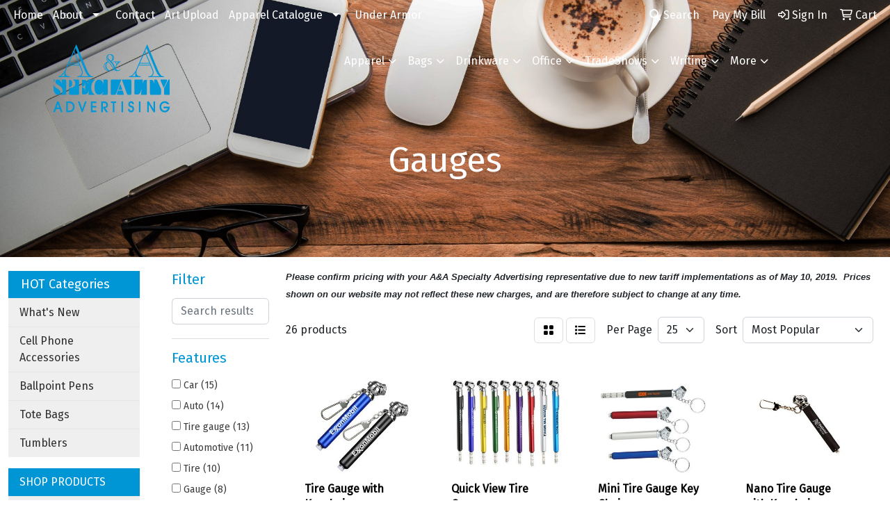

--- FILE ---
content_type: text/html
request_url: https://www.aapromotions.com/ws/ws.dll/StartSrch?UID=23144&WENavID=11420525
body_size: 12051
content:
<!DOCTYPE html>
<html lang="en"><head>
<meta charset="utf-8">
<meta http-equiv="X-UA-Compatible" content="IE=edge">
<meta name="viewport" content="width=device-width, initial-scale=1">
<!-- The above 3 meta tags *must* come first in the head; any other head content must come *after* these tags -->


<link href="/distsite/styles/8/css/bootstrap.min.css" rel="stylesheet" />
<link href="https://fonts.googleapis.com/css?family=Open+Sans:400,600|Oswald:400,600" rel="stylesheet">
<link href="/distsite/styles/8/css/owl.carousel.min.css" rel="stylesheet">
<link href="/distsite/styles/8/css/nouislider.css" rel="stylesheet">
<!--<link href="/distsite/styles/8/css/menu.css" rel="stylesheet"/>-->
<link href="/distsite/styles/8/css/flexslider.css" rel="stylesheet">
<link href="/distsite/styles/8/css/all.min.css" rel="stylesheet">
<link href="/distsite/styles/8/css/slick/slick.css" rel="stylesheet"/>
<link href="/distsite/styles/8/css/lightbox/lightbox.css" rel="stylesheet"  />
<link href="/distsite/styles/8/css/yamm.css" rel="stylesheet" />
<!-- Custom styles for this theme -->
<link href="/we/we.dll/StyleSheet?UN=23144&Type=WETheme&TS=C45063.4278356481" rel="stylesheet">
<!-- Custom styles for this theme -->
<link href="/we/we.dll/StyleSheet?UN=23144&Type=WETheme-PS&TS=C45063.4278356481" rel="stylesheet">


<!-- HTML5 shim and Respond.js for IE8 support of HTML5 elements and media queries -->
<!--[if lt IE 9]>
      <script src="https://oss.maxcdn.com/html5shiv/3.7.3/html5shiv.min.js"></script>
      <script src="https://oss.maxcdn.com/respond/1.4.2/respond.min.js"></script>
    <![endif]-->

</head>

<body style="background:#fff;">


  <!-- Slide-Out Menu -->
  <div id="filter-menu" class="filter-menu">
    <button id="close-menu" class="btn-close"></button>
    <div class="menu-content">
      
<aside class="filter-sidebar">



<div class="filter-section first">
	<h2>Filter</h2>
	 <div class="input-group mb-3">
	 <input type="text" style="border-right:0;" placeholder="Search results" class="form-control text-search-within-results" name="SearchWithinResults" value="" maxlength="100" onkeyup="HandleTextFilter(event);">
	  <label class="input-group-text" style="background-color:#fff;"><a  style="display:none;" href="javascript:void(0);" class="remove-filter" data-toggle="tooltip" title="Clear" onclick="ClearTextFilter();"><i class="far fa-times" aria-hidden="true"></i> <span class="fa-sr-only">x</span></a></label>
	</div>
</div>

<a href="javascript:void(0);" class="clear-filters"  style="display:none;" onclick="ClearDrillDown();">Clear all filters</a>

<div class="filter-section"  style="display:none;">
	<h2>Categories</h2>

	<div class="filter-list">

	 

		<!-- wrapper for more filters -->
        <div class="show-filter">

		</div><!-- showfilters -->

	</div>

		<a href="#" class="show-more"  style="display:none;" >Show more</a>
</div>


<div class="filter-section" >
	<h2>Features</h2>

		<div class="filter-list">

	  		<div class="checkbox"><label><input class="filtercheckbox" type="checkbox" name="2|Car" ><span> Car (15)</span></label></div><div class="checkbox"><label><input class="filtercheckbox" type="checkbox" name="2|Auto" ><span> Auto (14)</span></label></div><div class="checkbox"><label><input class="filtercheckbox" type="checkbox" name="2|Tire gauge" ><span> Tire gauge (13)</span></label></div><div class="checkbox"><label><input class="filtercheckbox" type="checkbox" name="2|Automotive" ><span> Automotive (11)</span></label></div><div class="checkbox"><label><input class="filtercheckbox" type="checkbox" name="2|Tire" ><span> Tire (10)</span></label></div><div class="checkbox"><label><input class="filtercheckbox" type="checkbox" name="2|Gauge" ><span> Gauge (8)</span></label></div><div class="checkbox"><label><input class="filtercheckbox" type="checkbox" name="2|Psi" ><span> Psi (8)</span></label></div><div class="checkbox"><label><input class="filtercheckbox" type="checkbox" name="2|Safety" ><span> Safety (7)</span></label></div><div class="checkbox"><label><input class="filtercheckbox" type="checkbox" name="2|Air" ><span> Air (6)</span></label></div><div class="checkbox"><label><input class="filtercheckbox" type="checkbox" name="2|Pressure" ><span> Pressure (6)</span></label></div><div class="show-filter"><div class="checkbox"><label><input class="filtercheckbox" type="checkbox" name="2|Clip" ><span> Clip (5)</span></label></div><div class="checkbox"><label><input class="filtercheckbox" type="checkbox" name="2|Truck" ><span> Truck (5)</span></label></div><div class="checkbox"><label><input class="filtercheckbox" type="checkbox" name="2|Vehicle" ><span> Vehicle (5)</span></label></div><div class="checkbox"><label><input class="filtercheckbox" type="checkbox" name="2|Driving" ><span> Driving (4)</span></label></div><div class="checkbox"><label><input class="filtercheckbox" type="checkbox" name="2|Inflation" ><span> Inflation (4)</span></label></div><div class="checkbox"><label><input class="filtercheckbox" type="checkbox" name="2|Keychain" ><span> Keychain (4)</span></label></div><div class="checkbox"><label><input class="filtercheckbox" type="checkbox" name="2|Measure" ><span> Measure (4)</span></label></div><div class="checkbox"><label><input class="filtercheckbox" type="checkbox" name="2|Pocket" ><span> Pocket (4)</span></label></div><div class="checkbox"><label><input class="filtercheckbox" type="checkbox" name="2|Pressure gauge" ><span> Pressure gauge (4)</span></label></div><div class="checkbox"><label><input class="filtercheckbox" type="checkbox" name="2|Test" ><span> Test (4)</span></label></div><div class="checkbox"><label><input class="filtercheckbox" type="checkbox" name="2|50 psi" ><span> 50 psi (3)</span></label></div><div class="checkbox"><label><input class="filtercheckbox" type="checkbox" name="2|Budget" ><span> Budget (3)</span></label></div><div class="checkbox"><label><input class="filtercheckbox" type="checkbox" name="2|Car dealer" ><span> Car dealer (3)</span></label></div><div class="checkbox"><label><input class="filtercheckbox" type="checkbox" name="2|Dealership" ><span> Dealership (3)</span></label></div><div class="checkbox"><label><input class="filtercheckbox" type="checkbox" name="2|Depth" ><span> Depth (3)</span></label></div><div class="checkbox"><label><input class="filtercheckbox" type="checkbox" name="2|Digital" ><span> Digital (3)</span></label></div><div class="checkbox"><label><input class="filtercheckbox" type="checkbox" name="2|High pressure" ><span> High pressure (3)</span></label></div><div class="checkbox"><label><input class="filtercheckbox" type="checkbox" name="2|Insurance" ><span> Insurance (3)</span></label></div><div class="checkbox"><label><input class="filtercheckbox" type="checkbox" name="2|Key ring" ><span> Key ring (3)</span></label></div><div class="checkbox"><label><input class="filtercheckbox" type="checkbox" name="2|Keyring" ><span> Keyring (3)</span></label></div><div class="checkbox"><label><input class="filtercheckbox" type="checkbox" name="2|Metal body" ><span> Metal body (3)</span></label></div><div class="checkbox"><label><input class="filtercheckbox" type="checkbox" name="2|Pocket clip" ><span> Pocket clip (3)</span></label></div><div class="checkbox"><label><input class="filtercheckbox" type="checkbox" name="2|Tool" ><span> Tool (3)</span></label></div><div class="checkbox"><label><input class="filtercheckbox" type="checkbox" name="2|Air pressure" ><span> Air pressure (2)</span></label></div><div class="checkbox"><label><input class="filtercheckbox" type="checkbox" name="2|Chain" ><span> Chain (2)</span></label></div><div class="checkbox"><label><input class="filtercheckbox" type="checkbox" name="2|Compact" ><span> Compact (2)</span></label></div><div class="checkbox"><label><input class="filtercheckbox" type="checkbox" name="2|Full" ><span> Full (2)</span></label></div><div class="checkbox"><label><input class="filtercheckbox" type="checkbox" name="2|Key" ><span> Key (2)</span></label></div><div class="checkbox"><label><input class="filtercheckbox" type="checkbox" name="2|Key chains" ><span> Key chains (2)</span></label></div><div class="checkbox"><label><input class="filtercheckbox" type="checkbox" name="2|Measurement" ><span> Measurement (2)</span></label></div><div class="checkbox"><label><input class="filtercheckbox" type="checkbox" name="2|Measuring device" ><span> Measuring device (2)</span></label></div><div class="checkbox"><label><input class="filtercheckbox" type="checkbox" name="2|Metal" ><span> Metal (2)</span></label></div><div class="checkbox"><label><input class="filtercheckbox" type="checkbox" name="2|Plastic" ><span> Plastic (2)</span></label></div><div class="checkbox"><label><input class="filtercheckbox" type="checkbox" name="2|Service" ><span> Service (2)</span></label></div><div class="checkbox"><label><input class="filtercheckbox" type="checkbox" name="2|Sleek" ><span> Sleek (2)</span></label></div><div class="checkbox"><label><input class="filtercheckbox" type="checkbox" name="2|Tire check" ><span> Tire check (2)</span></label></div><div class="checkbox"><label><input class="filtercheckbox" type="checkbox" name="2|Tire pressure gauge" ><span> Tire pressure gauge (2)</span></label></div><div class="checkbox"><label><input class="filtercheckbox" type="checkbox" name="2|120 psi" ><span> 120 psi (1)</span></label></div><div class="checkbox"><label><input class="filtercheckbox" type="checkbox" name="2|2 tone" ><span> 2 tone (1)</span></label></div><div class="checkbox"><label><input class="filtercheckbox" type="checkbox" name="2|25mm" ><span> 25mm (1)</span></label></div></div>

			<!-- wrapper for more filters -->
			<div class="show-filter">

			</div><!-- showfilters -->
 		</div>
		<a href="#" class="show-more"  >Show more</a>


</div>


<div class="filter-section" >
	<h2>Colors</h2>

		<div class="filter-list">

		  	<div class="checkbox"><label><input class="filtercheckbox" type="checkbox" name="1|Black" ><span> Black (12)</span></label></div><div class="checkbox"><label><input class="filtercheckbox" type="checkbox" name="1|Silver" ><span> Silver (9)</span></label></div><div class="checkbox"><label><input class="filtercheckbox" type="checkbox" name="1|Red" ><span> Red (7)</span></label></div><div class="checkbox"><label><input class="filtercheckbox" type="checkbox" name="1|Blue" ><span> Blue (5)</span></label></div><div class="checkbox"><label><input class="filtercheckbox" type="checkbox" name="1|Metallic black" ><span> Metallic black (4)</span></label></div><div class="checkbox"><label><input class="filtercheckbox" type="checkbox" name="1|Metallic blue" ><span> Metallic blue (4)</span></label></div><div class="checkbox"><label><input class="filtercheckbox" type="checkbox" name="1|Metallic red" ><span> Metallic red (4)</span></label></div><div class="checkbox"><label><input class="filtercheckbox" type="checkbox" name="1|Metallic silver" ><span> Metallic silver (4)</span></label></div><div class="checkbox"><label><input class="filtercheckbox" type="checkbox" name="1|Blue royal" ><span> Blue royal (2)</span></label></div><div class="checkbox"><label><input class="filtercheckbox" type="checkbox" name="1|Orange" ><span> Orange (2)</span></label></div><div class="show-filter"><div class="checkbox"><label><input class="filtercheckbox" type="checkbox" name="1|Purple" ><span> Purple (2)</span></label></div><div class="checkbox"><label><input class="filtercheckbox" type="checkbox" name="1|Blue light" ><span> Blue light (1)</span></label></div><div class="checkbox"><label><input class="filtercheckbox" type="checkbox" name="1|Brown" ><span> Brown (1)</span></label></div><div class="checkbox"><label><input class="filtercheckbox" type="checkbox" name="1|Chrome silver" ><span> Chrome silver (1)</span></label></div><div class="checkbox"><label><input class="filtercheckbox" type="checkbox" name="1|Chrome silver finish" ><span> Chrome silver finish (1)</span></label></div><div class="checkbox"><label><input class="filtercheckbox" type="checkbox" name="1|Gold" ><span> Gold (1)</span></label></div><div class="checkbox"><label><input class="filtercheckbox" type="checkbox" name="1|Green" ><span> Green (1)</span></label></div><div class="checkbox"><label><input class="filtercheckbox" type="checkbox" name="1|Green dark" ><span> Green dark (1)</span></label></div><div class="checkbox"><label><input class="filtercheckbox" type="checkbox" name="1|Light blue" ><span> Light blue (1)</span></label></div><div class="checkbox"><label><input class="filtercheckbox" type="checkbox" name="1|Royal blue" ><span> Royal blue (1)</span></label></div><div class="checkbox"><label><input class="filtercheckbox" type="checkbox" name="1|Teal blue" ><span> Teal blue (1)</span></label></div><div class="checkbox"><label><input class="filtercheckbox" type="checkbox" name="1|Translucent blue" ><span> Translucent blue (1)</span></label></div><div class="checkbox"><label><input class="filtercheckbox" type="checkbox" name="1|Translucent red" ><span> Translucent red (1)</span></label></div><div class="checkbox"><label><input class="filtercheckbox" type="checkbox" name="1|White" ><span> White (1)</span></label></div><div class="checkbox"><label><input class="filtercheckbox" type="checkbox" name="1|Yellow" ><span> Yellow (1)</span></label></div></div>


			<!-- wrapper for more filters -->
			<div class="show-filter">

			</div><!-- showfilters -->

		  </div>

		<a href="#" class="show-more"  >Show more</a>
</div>


<div class="filter-section"  >
	<h2>Price Range</h2>
	<div class="filter-price-wrap">
		<div class="filter-price-inner">
			<div class="input-group">
				<span class="input-group-text input-group-text-white">$</span>
				<input type="text" class="form-control form-control-sm filter-min-prices" name="min-prices" value="" placeholder="Min" onkeyup="HandlePriceFilter(event);">
			</div>
			<div class="input-group">
				<span class="input-group-text input-group-text-white">$</span>
				<input type="text" class="form-control form-control-sm filter-max-prices" name="max-prices" value="" placeholder="Max" onkeyup="HandlePriceFilter(event);">
			</div>
		</div>
		<a href="javascript:void(0)" onclick="SetPriceFilter();" ><i class="fa-solid fa-chevron-right"></i></a>
	</div>
</div>

<div class="filter-section"   >
	<h2>Quantity</h2>
	<div class="filter-price-wrap mb-2">
		<input type="text" class="form-control form-control-sm filter-quantity" value="" placeholder="Qty" onkeyup="HandleQuantityFilter(event);">
		<a href="javascript:void(0)" onclick="SetQuantityFilter();"><i class="fa-solid fa-chevron-right"></i></a>
	</div>
</div>




	</aside>

    </div>
</div>




	<div class="container-fluid">
		<div class="row">

			<div class="col-md-3 col-lg-2">
        <div class="d-none d-md-block">
          <div id="desktop-filter">
            
<aside class="filter-sidebar">



<div class="filter-section first">
	<h2>Filter</h2>
	 <div class="input-group mb-3">
	 <input type="text" style="border-right:0;" placeholder="Search results" class="form-control text-search-within-results" name="SearchWithinResults" value="" maxlength="100" onkeyup="HandleTextFilter(event);">
	  <label class="input-group-text" style="background-color:#fff;"><a  style="display:none;" href="javascript:void(0);" class="remove-filter" data-toggle="tooltip" title="Clear" onclick="ClearTextFilter();"><i class="far fa-times" aria-hidden="true"></i> <span class="fa-sr-only">x</span></a></label>
	</div>
</div>

<a href="javascript:void(0);" class="clear-filters"  style="display:none;" onclick="ClearDrillDown();">Clear all filters</a>

<div class="filter-section"  style="display:none;">
	<h2>Categories</h2>

	<div class="filter-list">

	 

		<!-- wrapper for more filters -->
        <div class="show-filter">

		</div><!-- showfilters -->

	</div>

		<a href="#" class="show-more"  style="display:none;" >Show more</a>
</div>


<div class="filter-section" >
	<h2>Features</h2>

		<div class="filter-list">

	  		<div class="checkbox"><label><input class="filtercheckbox" type="checkbox" name="2|Car" ><span> Car (15)</span></label></div><div class="checkbox"><label><input class="filtercheckbox" type="checkbox" name="2|Auto" ><span> Auto (14)</span></label></div><div class="checkbox"><label><input class="filtercheckbox" type="checkbox" name="2|Tire gauge" ><span> Tire gauge (13)</span></label></div><div class="checkbox"><label><input class="filtercheckbox" type="checkbox" name="2|Automotive" ><span> Automotive (11)</span></label></div><div class="checkbox"><label><input class="filtercheckbox" type="checkbox" name="2|Tire" ><span> Tire (10)</span></label></div><div class="checkbox"><label><input class="filtercheckbox" type="checkbox" name="2|Gauge" ><span> Gauge (8)</span></label></div><div class="checkbox"><label><input class="filtercheckbox" type="checkbox" name="2|Psi" ><span> Psi (8)</span></label></div><div class="checkbox"><label><input class="filtercheckbox" type="checkbox" name="2|Safety" ><span> Safety (7)</span></label></div><div class="checkbox"><label><input class="filtercheckbox" type="checkbox" name="2|Air" ><span> Air (6)</span></label></div><div class="checkbox"><label><input class="filtercheckbox" type="checkbox" name="2|Pressure" ><span> Pressure (6)</span></label></div><div class="show-filter"><div class="checkbox"><label><input class="filtercheckbox" type="checkbox" name="2|Clip" ><span> Clip (5)</span></label></div><div class="checkbox"><label><input class="filtercheckbox" type="checkbox" name="2|Truck" ><span> Truck (5)</span></label></div><div class="checkbox"><label><input class="filtercheckbox" type="checkbox" name="2|Vehicle" ><span> Vehicle (5)</span></label></div><div class="checkbox"><label><input class="filtercheckbox" type="checkbox" name="2|Driving" ><span> Driving (4)</span></label></div><div class="checkbox"><label><input class="filtercheckbox" type="checkbox" name="2|Inflation" ><span> Inflation (4)</span></label></div><div class="checkbox"><label><input class="filtercheckbox" type="checkbox" name="2|Keychain" ><span> Keychain (4)</span></label></div><div class="checkbox"><label><input class="filtercheckbox" type="checkbox" name="2|Measure" ><span> Measure (4)</span></label></div><div class="checkbox"><label><input class="filtercheckbox" type="checkbox" name="2|Pocket" ><span> Pocket (4)</span></label></div><div class="checkbox"><label><input class="filtercheckbox" type="checkbox" name="2|Pressure gauge" ><span> Pressure gauge (4)</span></label></div><div class="checkbox"><label><input class="filtercheckbox" type="checkbox" name="2|Test" ><span> Test (4)</span></label></div><div class="checkbox"><label><input class="filtercheckbox" type="checkbox" name="2|50 psi" ><span> 50 psi (3)</span></label></div><div class="checkbox"><label><input class="filtercheckbox" type="checkbox" name="2|Budget" ><span> Budget (3)</span></label></div><div class="checkbox"><label><input class="filtercheckbox" type="checkbox" name="2|Car dealer" ><span> Car dealer (3)</span></label></div><div class="checkbox"><label><input class="filtercheckbox" type="checkbox" name="2|Dealership" ><span> Dealership (3)</span></label></div><div class="checkbox"><label><input class="filtercheckbox" type="checkbox" name="2|Depth" ><span> Depth (3)</span></label></div><div class="checkbox"><label><input class="filtercheckbox" type="checkbox" name="2|Digital" ><span> Digital (3)</span></label></div><div class="checkbox"><label><input class="filtercheckbox" type="checkbox" name="2|High pressure" ><span> High pressure (3)</span></label></div><div class="checkbox"><label><input class="filtercheckbox" type="checkbox" name="2|Insurance" ><span> Insurance (3)</span></label></div><div class="checkbox"><label><input class="filtercheckbox" type="checkbox" name="2|Key ring" ><span> Key ring (3)</span></label></div><div class="checkbox"><label><input class="filtercheckbox" type="checkbox" name="2|Keyring" ><span> Keyring (3)</span></label></div><div class="checkbox"><label><input class="filtercheckbox" type="checkbox" name="2|Metal body" ><span> Metal body (3)</span></label></div><div class="checkbox"><label><input class="filtercheckbox" type="checkbox" name="2|Pocket clip" ><span> Pocket clip (3)</span></label></div><div class="checkbox"><label><input class="filtercheckbox" type="checkbox" name="2|Tool" ><span> Tool (3)</span></label></div><div class="checkbox"><label><input class="filtercheckbox" type="checkbox" name="2|Air pressure" ><span> Air pressure (2)</span></label></div><div class="checkbox"><label><input class="filtercheckbox" type="checkbox" name="2|Chain" ><span> Chain (2)</span></label></div><div class="checkbox"><label><input class="filtercheckbox" type="checkbox" name="2|Compact" ><span> Compact (2)</span></label></div><div class="checkbox"><label><input class="filtercheckbox" type="checkbox" name="2|Full" ><span> Full (2)</span></label></div><div class="checkbox"><label><input class="filtercheckbox" type="checkbox" name="2|Key" ><span> Key (2)</span></label></div><div class="checkbox"><label><input class="filtercheckbox" type="checkbox" name="2|Key chains" ><span> Key chains (2)</span></label></div><div class="checkbox"><label><input class="filtercheckbox" type="checkbox" name="2|Measurement" ><span> Measurement (2)</span></label></div><div class="checkbox"><label><input class="filtercheckbox" type="checkbox" name="2|Measuring device" ><span> Measuring device (2)</span></label></div><div class="checkbox"><label><input class="filtercheckbox" type="checkbox" name="2|Metal" ><span> Metal (2)</span></label></div><div class="checkbox"><label><input class="filtercheckbox" type="checkbox" name="2|Plastic" ><span> Plastic (2)</span></label></div><div class="checkbox"><label><input class="filtercheckbox" type="checkbox" name="2|Service" ><span> Service (2)</span></label></div><div class="checkbox"><label><input class="filtercheckbox" type="checkbox" name="2|Sleek" ><span> Sleek (2)</span></label></div><div class="checkbox"><label><input class="filtercheckbox" type="checkbox" name="2|Tire check" ><span> Tire check (2)</span></label></div><div class="checkbox"><label><input class="filtercheckbox" type="checkbox" name="2|Tire pressure gauge" ><span> Tire pressure gauge (2)</span></label></div><div class="checkbox"><label><input class="filtercheckbox" type="checkbox" name="2|120 psi" ><span> 120 psi (1)</span></label></div><div class="checkbox"><label><input class="filtercheckbox" type="checkbox" name="2|2 tone" ><span> 2 tone (1)</span></label></div><div class="checkbox"><label><input class="filtercheckbox" type="checkbox" name="2|25mm" ><span> 25mm (1)</span></label></div></div>

			<!-- wrapper for more filters -->
			<div class="show-filter">

			</div><!-- showfilters -->
 		</div>
		<a href="#" class="show-more"  >Show more</a>


</div>


<div class="filter-section" >
	<h2>Colors</h2>

		<div class="filter-list">

		  	<div class="checkbox"><label><input class="filtercheckbox" type="checkbox" name="1|Black" ><span> Black (12)</span></label></div><div class="checkbox"><label><input class="filtercheckbox" type="checkbox" name="1|Silver" ><span> Silver (9)</span></label></div><div class="checkbox"><label><input class="filtercheckbox" type="checkbox" name="1|Red" ><span> Red (7)</span></label></div><div class="checkbox"><label><input class="filtercheckbox" type="checkbox" name="1|Blue" ><span> Blue (5)</span></label></div><div class="checkbox"><label><input class="filtercheckbox" type="checkbox" name="1|Metallic black" ><span> Metallic black (4)</span></label></div><div class="checkbox"><label><input class="filtercheckbox" type="checkbox" name="1|Metallic blue" ><span> Metallic blue (4)</span></label></div><div class="checkbox"><label><input class="filtercheckbox" type="checkbox" name="1|Metallic red" ><span> Metallic red (4)</span></label></div><div class="checkbox"><label><input class="filtercheckbox" type="checkbox" name="1|Metallic silver" ><span> Metallic silver (4)</span></label></div><div class="checkbox"><label><input class="filtercheckbox" type="checkbox" name="1|Blue royal" ><span> Blue royal (2)</span></label></div><div class="checkbox"><label><input class="filtercheckbox" type="checkbox" name="1|Orange" ><span> Orange (2)</span></label></div><div class="show-filter"><div class="checkbox"><label><input class="filtercheckbox" type="checkbox" name="1|Purple" ><span> Purple (2)</span></label></div><div class="checkbox"><label><input class="filtercheckbox" type="checkbox" name="1|Blue light" ><span> Blue light (1)</span></label></div><div class="checkbox"><label><input class="filtercheckbox" type="checkbox" name="1|Brown" ><span> Brown (1)</span></label></div><div class="checkbox"><label><input class="filtercheckbox" type="checkbox" name="1|Chrome silver" ><span> Chrome silver (1)</span></label></div><div class="checkbox"><label><input class="filtercheckbox" type="checkbox" name="1|Chrome silver finish" ><span> Chrome silver finish (1)</span></label></div><div class="checkbox"><label><input class="filtercheckbox" type="checkbox" name="1|Gold" ><span> Gold (1)</span></label></div><div class="checkbox"><label><input class="filtercheckbox" type="checkbox" name="1|Green" ><span> Green (1)</span></label></div><div class="checkbox"><label><input class="filtercheckbox" type="checkbox" name="1|Green dark" ><span> Green dark (1)</span></label></div><div class="checkbox"><label><input class="filtercheckbox" type="checkbox" name="1|Light blue" ><span> Light blue (1)</span></label></div><div class="checkbox"><label><input class="filtercheckbox" type="checkbox" name="1|Royal blue" ><span> Royal blue (1)</span></label></div><div class="checkbox"><label><input class="filtercheckbox" type="checkbox" name="1|Teal blue" ><span> Teal blue (1)</span></label></div><div class="checkbox"><label><input class="filtercheckbox" type="checkbox" name="1|Translucent blue" ><span> Translucent blue (1)</span></label></div><div class="checkbox"><label><input class="filtercheckbox" type="checkbox" name="1|Translucent red" ><span> Translucent red (1)</span></label></div><div class="checkbox"><label><input class="filtercheckbox" type="checkbox" name="1|White" ><span> White (1)</span></label></div><div class="checkbox"><label><input class="filtercheckbox" type="checkbox" name="1|Yellow" ><span> Yellow (1)</span></label></div></div>


			<!-- wrapper for more filters -->
			<div class="show-filter">

			</div><!-- showfilters -->

		  </div>

		<a href="#" class="show-more"  >Show more</a>
</div>


<div class="filter-section"  >
	<h2>Price Range</h2>
	<div class="filter-price-wrap">
		<div class="filter-price-inner">
			<div class="input-group">
				<span class="input-group-text input-group-text-white">$</span>
				<input type="text" class="form-control form-control-sm filter-min-prices" name="min-prices" value="" placeholder="Min" onkeyup="HandlePriceFilter(event);">
			</div>
			<div class="input-group">
				<span class="input-group-text input-group-text-white">$</span>
				<input type="text" class="form-control form-control-sm filter-max-prices" name="max-prices" value="" placeholder="Max" onkeyup="HandlePriceFilter(event);">
			</div>
		</div>
		<a href="javascript:void(0)" onclick="SetPriceFilter();" ><i class="fa-solid fa-chevron-right"></i></a>
	</div>
</div>

<div class="filter-section"   >
	<h2>Quantity</h2>
	<div class="filter-price-wrap mb-2">
		<input type="text" class="form-control form-control-sm filter-quantity" value="" placeholder="Qty" onkeyup="HandleQuantityFilter(event);">
		<a href="javascript:void(0)" onclick="SetQuantityFilter();"><i class="fa-solid fa-chevron-right"></i></a>
	</div>
</div>




	</aside>

          </div>
        </div>
			</div>

			<div class="col-md-9 col-lg-10">
				<p><font face="Fira Sans" size="2"><p class="MsoNormal"><strong><em><span style="font-family: 'Arial',sans-serif;">Please confirm pricing with your A&amp;A Specialty Advertising representative due to new tariff implementations as of May 10, 2019.&nbsp; Prices shown on our website may not reflect these new charges, and are therefore subject to change at any time.</span></em></strong></p></font></p>

				<ol class="breadcrumb"  style="display:none;" >
              		<li><a href="https://www.aapromotions.com" target="_top">Home</a></li>
             	 	<li class="active">Gauges</li>
            	</ol>




				<div id="product-list-controls">

				
						<div class="d-flex align-items-center justify-content-between">
							<div class="d-none d-md-block me-3">
								 26 <span class="d-none d-lg-inline">products</span>
							</div>
					  
						  <!-- Right Aligned Controls -->
						  <div class="product-controls-right d-flex align-items-center">
       
              <button id="show-filter-button" class="btn btn-control d-block d-md-none"><i class="fa-solid fa-filter" aria-hidden="true"></i></button>

							
							<span class="me-3">
								<a href="/ws/ws.dll/StartSrch?UID=23144&WENavID=11420525&View=T&ST=260130195623363122004751798" class="btn btn-control grid" title="Change to Grid View"><i class="fa-solid fa-grid-2" aria-hidden="true"></i>  <span class="fa-sr-only">Grid</span></a>
								<a href="/ws/ws.dll/StartSrch?UID=23144&WENavID=11420525&View=L&ST=260130195623363122004751798" class="btn btn-control" title="Change to List View"><i class="fa-solid fa-list"></i> <span class="fa-sr-only">List</span></a>
							</span>
							
					  
							<!-- Number of Items Per Page -->
							<div class="me-2 d-none d-lg-block">
								<label>Per Page</label>
							</div>
							<div class="me-3 d-none d-md-block">
								<select class="form-select notranslate" onchange="GoToNewURL(this);" aria-label="Items per page">
									<option value="/ws/ws.dll/StartSrch?UID=23144&WENavID=11420525&ST=260130195623363122004751798&PPP=10" >10</option><option value="/ws/ws.dll/StartSrch?UID=23144&WENavID=11420525&ST=260130195623363122004751798&PPP=25" selected>25</option><option value="/ws/ws.dll/StartSrch?UID=23144&WENavID=11420525&ST=260130195623363122004751798&PPP=50" >50</option>
								
								</select>
							</div>
					  
							<!-- Sort By -->
							<div class="d-none d-lg-block me-2">
								<label>Sort</label>
							</div>
							<div>
								<select class="form-select" onchange="GoToNewURL(this);">
									<option value="/ws/ws.dll/StartSrch?UID=23144&WENavID=11420525&Sort=0">Best Match</option><option value="/ws/ws.dll/StartSrch?UID=23144&WENavID=11420525&Sort=3" selected>Most Popular</option><option value="/ws/ws.dll/StartSrch?UID=23144&WENavID=11420525&Sort=1">Price (Low to High)</option><option value="/ws/ws.dll/StartSrch?UID=23144&WENavID=11420525&Sort=2">Price (High to Low)</option>
								 </select>
							</div>
						  </div>
						</div>

			  </div>

				<!-- Product Results List -->
				<ul class="thumbnail-list"><a name="0" href="#" alt="Item 0"></a>
<li>
 <a href="https://www.aapromotions.com/p/OXMZG-JAWBN/tire-gauge-with-keychain" target="_parent" alt="Tire Gauge with Keychain">
 <div class="pr-list-grid">
		<img class="img-responsive" src="/ws/ws.dll/QPic?SN=67961&P=354127695&I=0&PX=300" alt="Tire Gauge with Keychain">
		<p class="pr-name">Tire Gauge with Keychain</p>
		<div class="pr-meta-row">
			<div class="product-reviews"  style="display:none;">
				<div class="rating-stars">
				<i class="fa-solid fa-star-sharp active" aria-hidden="true"></i><i class="fa-solid fa-star-sharp active" aria-hidden="true"></i><i class="fa-solid fa-star-sharp active" aria-hidden="true"></i><i class="fa-solid fa-star-sharp" aria-hidden="true"></i><i class="fa-solid fa-star-sharp" aria-hidden="true"></i>
				</div>
				<span class="rating-count">(1)</span>
			</div>
			
		</div>
		<p class="pr-number"  ><span class="notranslate">Item #OXMZG-JAWBN</span></p>
		<p class="pr-price"  ><span class="notranslate">$1.18</span> - <span class="notranslate">$1.44</span></p>
 </div>
 </a>
</li>
<a name="1" href="#" alt="Item 1"></a>
<li>
 <a href="https://www.aapromotions.com/p/ZCLZC-IUWPB/quick-view-tire-gauge" target="_parent" alt="Quick View Tire Gauge">
 <div class="pr-list-grid">
		<img class="img-responsive" src="/ws/ws.dll/QPic?SN=60462&P=374022591&I=0&PX=300" alt="Quick View Tire Gauge">
		<p class="pr-name">Quick View Tire Gauge</p>
		<div class="pr-meta-row">
			<div class="product-reviews"  style="display:none;">
				<div class="rating-stars">
				<i class="fa-solid fa-star-sharp active" aria-hidden="true"></i><i class="fa-solid fa-star-sharp active" aria-hidden="true"></i><i class="fa-solid fa-star-sharp active" aria-hidden="true"></i><i class="fa-solid fa-star-sharp" aria-hidden="true"></i><i class="fa-solid fa-star-sharp" aria-hidden="true"></i>
				</div>
				<span class="rating-count">(3)</span>
			</div>
			
		</div>
		<p class="pr-number"  ><span class="notranslate">Item #ZCLZC-IUWPB</span></p>
		<p class="pr-price"  ><span class="notranslate">$1.62</span> - <span class="notranslate">$1.93</span></p>
 </div>
 </a>
</li>
<a name="2" href="#" alt="Item 2"></a>
<li>
 <a href="https://www.aapromotions.com/p/WXJHK-HMZZZ/mini-tire-gauge-key-chain" target="_parent" alt="Mini Tire Gauge Key Chain">
 <div class="pr-list-grid">
		<img class="img-responsive" src="/ws/ws.dll/QPic?SN=56780&P=303427319&I=0&PX=300" alt="Mini Tire Gauge Key Chain">
		<p class="pr-name">Mini Tire Gauge Key Chain</p>
		<div class="pr-meta-row">
			<div class="product-reviews"  style="display:none;">
				<div class="rating-stars">
				<i class="fa-solid fa-star-sharp" aria-hidden="true"></i><i class="fa-solid fa-star-sharp" aria-hidden="true"></i><i class="fa-solid fa-star-sharp" aria-hidden="true"></i><i class="fa-solid fa-star-sharp" aria-hidden="true"></i><i class="fa-solid fa-star-sharp" aria-hidden="true"></i>
				</div>
				<span class="rating-count">(0)</span>
			</div>
			
		</div>
		<p class="pr-number"  ><span class="notranslate">Item #WXJHK-HMZZZ</span></p>
		<p class="pr-price"  ><span class="notranslate">$1.19</span> - <span class="notranslate">$2.09</span></p>
 </div>
 </a>
</li>
<a name="3" href="#" alt="Item 3"></a>
<li>
 <a href="https://www.aapromotions.com/p/JWLIF-MMFTG/nano-tire-gauge-with-keychain" target="_parent" alt="Nano Tire Gauge with Keychain">
 <div class="pr-list-grid">
		<img class="img-responsive" src="/ws/ws.dll/QPic?SN=64712&P=765698504&I=0&PX=300" alt="Nano Tire Gauge with Keychain">
		<p class="pr-name">Nano Tire Gauge with Keychain</p>
		<div class="pr-meta-row">
			<div class="product-reviews"  style="display:none;">
				<div class="rating-stars">
				<i class="fa-solid fa-star-sharp" aria-hidden="true"></i><i class="fa-solid fa-star-sharp" aria-hidden="true"></i><i class="fa-solid fa-star-sharp" aria-hidden="true"></i><i class="fa-solid fa-star-sharp" aria-hidden="true"></i><i class="fa-solid fa-star-sharp" aria-hidden="true"></i>
				</div>
				<span class="rating-count">(0)</span>
			</div>
			
		</div>
		<p class="pr-number"  ><span class="notranslate">Item #JWLIF-MMFTG</span></p>
		<p class="pr-price"  ><span class="notranslate">$1.75</span> - <span class="notranslate">$2.14</span></p>
 </div>
 </a>
</li>
<a name="4" href="#" alt="Item 4"></a>
<li>
 <a href="https://www.aapromotions.com/p/VCLZK-IUWPJ/full-service-digital-tire-gauge" target="_parent" alt="Full Service Digital Tire Gauge">
 <div class="pr-list-grid">
		<img class="img-responsive" src="/ws/ws.dll/QPic?SN=60462&P=574022599&I=0&PX=300" alt="Full Service Digital Tire Gauge">
		<p class="pr-name">Full Service Digital Tire Gauge</p>
		<div class="pr-meta-row">
			<div class="product-reviews"  style="display:none;">
				<div class="rating-stars">
				<i class="fa-solid fa-star-sharp" aria-hidden="true"></i><i class="fa-solid fa-star-sharp" aria-hidden="true"></i><i class="fa-solid fa-star-sharp" aria-hidden="true"></i><i class="fa-solid fa-star-sharp" aria-hidden="true"></i><i class="fa-solid fa-star-sharp" aria-hidden="true"></i>
				</div>
				<span class="rating-count">(0)</span>
			</div>
			
		</div>
		<p class="pr-number"  ><span class="notranslate">Item #VCLZK-IUWPJ</span></p>
		<p class="pr-price"  ><span class="notranslate">$7.80</span> - <span class="notranslate">$9.33</span></p>
 </div>
 </a>
</li>
<a name="5" href="#" alt="Item 5"></a>
<li>
 <a href="https://www.aapromotions.com/p/GCLCI-NGJNB/18-wooden-tire-thumper" target="_parent" alt="18&quot; Wooden Tire Thumper">
 <div class="pr-list-grid">
		<img class="img-responsive" src="/ws/ws.dll/QPic?SN=68278&P=786052567&I=0&PX=300" alt="18&quot; Wooden Tire Thumper">
		<p class="pr-name">18&quot; Wooden Tire Thumper</p>
		<div class="pr-meta-row">
			<div class="product-reviews"  style="display:none;">
				<div class="rating-stars">
				<i class="fa-solid fa-star-sharp" aria-hidden="true"></i><i class="fa-solid fa-star-sharp" aria-hidden="true"></i><i class="fa-solid fa-star-sharp" aria-hidden="true"></i><i class="fa-solid fa-star-sharp" aria-hidden="true"></i><i class="fa-solid fa-star-sharp" aria-hidden="true"></i>
				</div>
				<span class="rating-count">(0)</span>
			</div>
			
		</div>
		<p class="pr-number"  ><span class="notranslate">Item #GCLCI-NGJNB</span></p>
		<p class="pr-price"  ><span class="notranslate">$20.33</span> - <span class="notranslate">$20.83</span></p>
 </div>
 </a>
</li>
<a name="6" href="#" alt="Item 6"></a>
<li>
 <a href="https://www.aapromotions.com/p/VDOIK-LZIKF/good-value-mini-double-ring-tire-pressure-gauge" target="_parent" alt="Good Value™ Mini Double Ring Tire Pressure Gauge">
 <div class="pr-list-grid">
		<img class="img-responsive" src="/ws/ws.dll/QPic?SN=57550&P=195471809&I=0&PX=300" alt="Good Value™ Mini Double Ring Tire Pressure Gauge">
		<p class="pr-name">Good Value™ Mini Double Ring Tire Pressure Gauge</p>
		<div class="pr-meta-row">
			<div class="product-reviews"  style="display:none;">
				<div class="rating-stars">
				<i class="fa-solid fa-star-sharp" aria-hidden="true"></i><i class="fa-solid fa-star-sharp" aria-hidden="true"></i><i class="fa-solid fa-star-sharp" aria-hidden="true"></i><i class="fa-solid fa-star-sharp" aria-hidden="true"></i><i class="fa-solid fa-star-sharp" aria-hidden="true"></i>
				</div>
				<span class="rating-count">(0)</span>
			</div>
			
		</div>
		<p class="pr-number"  ><span class="notranslate">Item #VDOIK-LZIKF</span></p>
		<p class="pr-price"  ><span class="notranslate">$1.62</span> - <span class="notranslate">$2.37</span></p>
 </div>
 </a>
</li>
<a name="7" href="#" alt="Item 7"></a>
<li>
 <a href="https://www.aapromotions.com/p/HXJII-HMZZN/tire-gauge-with-clip" target="_parent" alt="Tire Gauge With Clip">
 <div class="pr-list-grid">
		<img class="img-responsive" src="/ws/ws.dll/QPic?SN=56780&P=573427307&I=0&PX=300" alt="Tire Gauge With Clip">
		<p class="pr-name">Tire Gauge With Clip</p>
		<div class="pr-meta-row">
			<div class="product-reviews"  style="display:none;">
				<div class="rating-stars">
				<i class="fa-solid fa-star-sharp" aria-hidden="true"></i><i class="fa-solid fa-star-sharp" aria-hidden="true"></i><i class="fa-solid fa-star-sharp" aria-hidden="true"></i><i class="fa-solid fa-star-sharp" aria-hidden="true"></i><i class="fa-solid fa-star-sharp" aria-hidden="true"></i>
				</div>
				<span class="rating-count">(0)</span>
			</div>
			
		</div>
		<p class="pr-number"  ><span class="notranslate">Item #HXJII-HMZZN</span></p>
		<p class="pr-price"  ><span class="notranslate">$1.45</span> - <span class="notranslate">$2.54</span></p>
 </div>
 </a>
</li>
<a name="8" href="#" alt="Item 8"></a>
<li>
 <a href="https://www.aapromotions.com/p/FEOCD-BVHCG/high-pressure-tire-gauge" target="_parent" alt="High-Pressure Tire Gauge">
 <div class="pr-list-grid">
		<img class="img-responsive" src="/ws/ws.dll/QPic?SN=55970&P=13830862&I=0&PX=300" alt="High-Pressure Tire Gauge">
		<p class="pr-name">High-Pressure Tire Gauge</p>
		<div class="pr-meta-row">
			<div class="product-reviews"  style="display:none;">
				<div class="rating-stars">
				<i class="fa-solid fa-star-sharp" aria-hidden="true"></i><i class="fa-solid fa-star-sharp" aria-hidden="true"></i><i class="fa-solid fa-star-sharp" aria-hidden="true"></i><i class="fa-solid fa-star-sharp" aria-hidden="true"></i><i class="fa-solid fa-star-sharp" aria-hidden="true"></i>
				</div>
				<span class="rating-count">(0)</span>
			</div>
			
		</div>
		<p class="pr-number"  ><span class="notranslate">Item #FEOCD-BVHCG</span></p>
		<p class="pr-price"  ><span class="notranslate">$6.56</span> - <span class="notranslate">$6.68</span></p>
 </div>
 </a>
</li>
<a name="9" href="#" alt="Item 9"></a>
<li>
 <a href="https://www.aapromotions.com/p/AZOAE-INRDR/tire-gauge-with-keychain" target="_parent" alt="Tire Gauge with Keychain">
 <div class="pr-list-grid">
		<img class="img-responsive" src="/ws/ws.dll/QPic?SN=50119&P=773895883&I=0&PX=300" alt="Tire Gauge with Keychain">
		<p class="pr-name">Tire Gauge with Keychain</p>
		<div class="pr-meta-row">
			<div class="product-reviews"  style="display:none;">
				<div class="rating-stars">
				<i class="fa-solid fa-star-sharp" aria-hidden="true"></i><i class="fa-solid fa-star-sharp" aria-hidden="true"></i><i class="fa-solid fa-star-sharp" aria-hidden="true"></i><i class="fa-solid fa-star-sharp" aria-hidden="true"></i><i class="fa-solid fa-star-sharp" aria-hidden="true"></i>
				</div>
				<span class="rating-count">(0)</span>
			</div>
			
		</div>
		<p class="pr-number"  ><span class="notranslate">Item #AZOAE-INRDR</span></p>
		<p class="pr-price"  ><span class="notranslate">$1.03</span> - <span class="notranslate">$1.16</span></p>
 </div>
 </a>
</li>
<a name="10" href="#" alt="Item 10"></a>
<li>
 <a href="https://www.aapromotions.com/p/IZOAB-INRDO/tire-gauge-with-clip" target="_parent" alt="Tire Gauge with Clip">
 <div class="pr-list-grid">
		<img class="img-responsive" src="/ws/ws.dll/QPic?SN=50119&P=573895880&I=0&PX=300" alt="Tire Gauge with Clip">
		<p class="pr-name">Tire Gauge with Clip</p>
		<div class="pr-meta-row">
			<div class="product-reviews"  style="display:none;">
				<div class="rating-stars">
				<i class="fa-solid fa-star-sharp active" aria-hidden="true"></i><i class="fa-solid fa-star-sharp active" aria-hidden="true"></i><i class="fa-solid fa-star-sharp active" aria-hidden="true"></i><i class="fa-solid fa-star-sharp active" aria-hidden="true"></i><i class="fa-solid fa-star-sharp active" aria-hidden="true"></i>
				</div>
				<span class="rating-count">(1)</span>
			</div>
			
		</div>
		<p class="pr-number"  ><span class="notranslate">Item #IZOAB-INRDO</span></p>
		<p class="pr-price"  ><span class="notranslate">$1.19</span> - <span class="notranslate">$1.35</span></p>
 </div>
 </a>
</li>
<a name="11" href="#" alt="Item 11"></a>
<li>
 <a href="https://www.aapromotions.com/p/VWLIH-MMFTI/tire-depth-gauge" target="_parent" alt="Tire Depth Gauge">
 <div class="pr-list-grid">
		<img class="img-responsive" src="/ws/ws.dll/QPic?SN=64712&P=565698506&I=0&PX=300" alt="Tire Depth Gauge">
		<p class="pr-name">Tire Depth Gauge</p>
		<div class="pr-meta-row">
			<div class="product-reviews"  style="display:none;">
				<div class="rating-stars">
				<i class="fa-solid fa-star-sharp" aria-hidden="true"></i><i class="fa-solid fa-star-sharp" aria-hidden="true"></i><i class="fa-solid fa-star-sharp" aria-hidden="true"></i><i class="fa-solid fa-star-sharp" aria-hidden="true"></i><i class="fa-solid fa-star-sharp" aria-hidden="true"></i>
				</div>
				<span class="rating-count">(0)</span>
			</div>
			
		</div>
		<p class="pr-number"  ><span class="notranslate">Item #VWLIH-MMFTI</span></p>
		<p class="pr-price"  ><span class="notranslate">$2.12</span> - <span class="notranslate">$2.59</span></p>
 </div>
 </a>
</li>
<a name="12" href="#" alt="Item 12"></a>
<li>
 <a href="https://www.aapromotions.com/p/TXGCD-JVHRI/digital-tire-gauge-2000" target="_parent" alt="Digital Tire Gauge 2000">
 <div class="pr-list-grid">
		<img class="img-responsive" src="/ws/ws.dll/QPic?SN=67071&P=154487062&I=0&PX=300" alt="Digital Tire Gauge 2000">
		<p class="pr-name">Digital Tire Gauge 2000</p>
		<div class="pr-meta-row">
			<div class="product-reviews"  style="display:none;">
				<div class="rating-stars">
				<i class="fa-solid fa-star-sharp" aria-hidden="true"></i><i class="fa-solid fa-star-sharp" aria-hidden="true"></i><i class="fa-solid fa-star-sharp" aria-hidden="true"></i><i class="fa-solid fa-star-sharp" aria-hidden="true"></i><i class="fa-solid fa-star-sharp" aria-hidden="true"></i>
				</div>
				<span class="rating-count">(0)</span>
			</div>
			
		</div>
		<p class="pr-number"  ><span class="notranslate">Item #TXGCD-JVHRI</span></p>
		<p class="pr-price"  ><span class="notranslate">$20.22</span> - <span class="notranslate">$21.79</span></p>
 </div>
 </a>
</li>
<a name="13" href="#" alt="Item 13"></a>
<li>
 <a href="https://www.aapromotions.com/p/GZGEH-RUHHU/auto-tire-gauge" target="_parent" alt="Auto Tire Gauge">
 <div class="pr-list-grid">
		<img class="img-responsive" src="/ws/ws.dll/QPic?SN=64712&P=948125046&I=0&PX=300" alt="Auto Tire Gauge">
		<p class="pr-name">Auto Tire Gauge</p>
		<div class="pr-meta-row">
			<div class="product-reviews"  style="display:none;">
				<div class="rating-stars">
				<i class="fa-solid fa-star-sharp" aria-hidden="true"></i><i class="fa-solid fa-star-sharp" aria-hidden="true"></i><i class="fa-solid fa-star-sharp" aria-hidden="true"></i><i class="fa-solid fa-star-sharp" aria-hidden="true"></i><i class="fa-solid fa-star-sharp" aria-hidden="true"></i>
				</div>
				<span class="rating-count">(0)</span>
			</div>
			
		</div>
		<p class="pr-number"  ><span class="notranslate">Item #GZGEH-RUHHU</span></p>
		<p class="pr-price"  ><span class="notranslate">$2.12</span> - <span class="notranslate">$2.59</span></p>
 </div>
 </a>
</li>
<a name="14" href="#" alt="Item 14"></a>
<li>
 <a href="https://www.aapromotions.com/p/XWLCE-JYFWD/tire-depth-gauge" target="_parent" alt="Tire Depth Gauge">
 <div class="pr-list-grid">
		<img class="img-responsive" src="/ws/ws.dll/QPic?SN=55970&P=514538563&I=0&PX=300" alt="Tire Depth Gauge">
		<p class="pr-name">Tire Depth Gauge</p>
		<div class="pr-meta-row">
			<div class="product-reviews"  style="display:none;">
				<div class="rating-stars">
				<i class="fa-solid fa-star-sharp" aria-hidden="true"></i><i class="fa-solid fa-star-sharp" aria-hidden="true"></i><i class="fa-solid fa-star-sharp" aria-hidden="true"></i><i class="fa-solid fa-star-sharp" aria-hidden="true"></i><i class="fa-solid fa-star-sharp" aria-hidden="true"></i>
				</div>
				<span class="rating-count">(0)</span>
			</div>
			
		</div>
		<p class="pr-number"  ><span class="notranslate">Item #XWLCE-JYFWD</span></p>
		<p class="pr-price"  ><span class="notranslate">$2.50</span> - <span class="notranslate">$2.62</span></p>
 </div>
 </a>
</li>
<a name="15" href="#" alt="Item 15"></a>
<li>
 <a href="https://www.aapromotions.com/p/ACPGE-FTGBR/budget-tire-gauge" target="_parent" alt="Budget Tire Gauge">
 <div class="pr-list-grid">
		<img class="img-responsive" src="/ws/ws.dll/QPic?SN=55970&P=942622923&I=0&PX=300" alt="Budget Tire Gauge">
		<p class="pr-name">Budget Tire Gauge</p>
		<div class="pr-meta-row">
			<div class="product-reviews"  style="display:none;">
				<div class="rating-stars">
				<i class="fa-solid fa-star-sharp" aria-hidden="true"></i><i class="fa-solid fa-star-sharp" aria-hidden="true"></i><i class="fa-solid fa-star-sharp" aria-hidden="true"></i><i class="fa-solid fa-star-sharp" aria-hidden="true"></i><i class="fa-solid fa-star-sharp" aria-hidden="true"></i>
				</div>
				<span class="rating-count">(0)</span>
			</div>
			
		</div>
		<p class="pr-number"  ><span class="notranslate">Item #ACPGE-FTGBR</span></p>
		<p class="pr-price"  ><span class="notranslate">$2.50</span> - <span class="notranslate">$2.62</span></p>
 </div>
 </a>
</li>
<a name="16" href="#" alt="Item 16"></a>
<li>
 <a href="https://www.aapromotions.com/p/YVNCD-IMTHQ/tire-gauge-with-tire-grip" target="_parent" alt="Tire Gauge with Tire Grip">
 <div class="pr-list-grid">
		<img class="img-responsive" src="/ws/ws.dll/QPic?SN=50119&P=133879762&I=0&PX=300" alt="Tire Gauge with Tire Grip">
		<p class="pr-name">Tire Gauge with Tire Grip</p>
		<div class="pr-meta-row">
			<div class="product-reviews"  style="display:none;">
				<div class="rating-stars">
				<i class="fa-solid fa-star-sharp" aria-hidden="true"></i><i class="fa-solid fa-star-sharp" aria-hidden="true"></i><i class="fa-solid fa-star-sharp" aria-hidden="true"></i><i class="fa-solid fa-star-sharp" aria-hidden="true"></i><i class="fa-solid fa-star-sharp" aria-hidden="true"></i>
				</div>
				<span class="rating-count">(0)</span>
			</div>
			
		</div>
		<p class="pr-number"  ><span class="notranslate">Item #YVNCD-IMTHQ</span></p>
		<p class="pr-price"  ><span class="notranslate">$1.38</span> - <span class="notranslate">$1.61</span></p>
 </div>
 </a>
</li>
<a name="17" href="#" alt="Item 17"></a>
<li>
 <a href="https://www.aapromotions.com/p/MBLAB-HZHXS/tire-pressure-gauge" target="_parent" alt="Tire Pressure Gauge">
 <div class="pr-list-grid">
		<img class="img-responsive" src="/ws/ws.dll/QPic?SN=60053&P=353643580&I=0&PX=300" alt="Tire Pressure Gauge">
		<p class="pr-name">Tire Pressure Gauge</p>
		<div class="pr-meta-row">
			<div class="product-reviews"  style="display:none;">
				<div class="rating-stars">
				<i class="fa-solid fa-star-sharp" aria-hidden="true"></i><i class="fa-solid fa-star-sharp" aria-hidden="true"></i><i class="fa-solid fa-star-sharp" aria-hidden="true"></i><i class="fa-solid fa-star-sharp" aria-hidden="true"></i><i class="fa-solid fa-star-sharp" aria-hidden="true"></i>
				</div>
				<span class="rating-count">(0)</span>
			</div>
			
		</div>
		<p class="pr-number"  ><span class="notranslate">Item #MBLAB-HZHXS</span></p>
		<p class="pr-price"  ><span class="notranslate">$1.90</span> - <span class="notranslate">$2.05</span></p>
 </div>
 </a>
</li>
<a name="18" href="#" alt="Item 18"></a>
<li>
 <a href="https://www.aapromotions.com/p/XEOCG-BVHCJ/regular-tire-gauge" target="_parent" alt="Regular Tire Gauge">
 <div class="pr-list-grid">
		<img class="img-responsive" src="/ws/ws.dll/QPic?SN=55970&P=12830865&I=0&PX=300" alt="Regular Tire Gauge">
		<p class="pr-name">Regular Tire Gauge</p>
		<div class="pr-meta-row">
			<div class="product-reviews"  style="display:none;">
				<div class="rating-stars">
				<i class="fa-solid fa-star-sharp" aria-hidden="true"></i><i class="fa-solid fa-star-sharp" aria-hidden="true"></i><i class="fa-solid fa-star-sharp" aria-hidden="true"></i><i class="fa-solid fa-star-sharp" aria-hidden="true"></i><i class="fa-solid fa-star-sharp" aria-hidden="true"></i>
				</div>
				<span class="rating-count">(0)</span>
			</div>
			
		</div>
		<p class="pr-number"  ><span class="notranslate">Item #XEOCG-BVHCJ</span></p>
		<p class="pr-price"  ><span class="notranslate">$3.62</span> - <span class="notranslate">$3.74</span></p>
 </div>
 </a>
</li>
<a name="19" href="#" alt="Item 19"></a>
<li>
 <a href="https://www.aapromotions.com/p/CXGHH-NEXSI/compact-tire-gauge-key-chain" target="_parent" alt="Compact Tire Gauge Key Chain">
 <div class="pr-list-grid">
		<img class="img-responsive" src="/ws/ws.dll/QPic?SN=69455&P=186027016&I=0&PX=300" alt="Compact Tire Gauge Key Chain">
		<p class="pr-name">Compact Tire Gauge Key Chain</p>
		<div class="pr-meta-row">
			<div class="product-reviews"  style="display:none;">
				<div class="rating-stars">
				<i class="fa-solid fa-star-sharp" aria-hidden="true"></i><i class="fa-solid fa-star-sharp" aria-hidden="true"></i><i class="fa-solid fa-star-sharp" aria-hidden="true"></i><i class="fa-solid fa-star-sharp" aria-hidden="true"></i><i class="fa-solid fa-star-sharp" aria-hidden="true"></i>
				</div>
				<span class="rating-count">(0)</span>
			</div>
			
		</div>
		<p class="pr-number"  ><span class="notranslate">Item #CXGHH-NEXSI</span></p>
		<p class="pr-price"  ><span class="notranslate">$1.31</span> - <span class="notranslate">$2.05</span></p>
 </div>
 </a>
</li>
<a name="20" href="#" alt="Item 20"></a>
<li>
 <a href="https://www.aapromotions.com/p/ECNDF-RHBRM/tire-tread-depth-gauge" target="_parent" alt="Tire Tread Depth Gauge">
 <div class="pr-list-grid">
		<img class="img-responsive" src="/ws/ws.dll/QPic?SN=68278&P=397892754&I=0&PX=300" alt="Tire Tread Depth Gauge">
		<p class="pr-name">Tire Tread Depth Gauge</p>
		<div class="pr-meta-row">
			<div class="product-reviews"  style="display:none;">
				<div class="rating-stars">
				<i class="fa-solid fa-star-sharp" aria-hidden="true"></i><i class="fa-solid fa-star-sharp" aria-hidden="true"></i><i class="fa-solid fa-star-sharp" aria-hidden="true"></i><i class="fa-solid fa-star-sharp" aria-hidden="true"></i><i class="fa-solid fa-star-sharp" aria-hidden="true"></i>
				</div>
				<span class="rating-count">(0)</span>
			</div>
			
		</div>
		<p class="pr-number"  ><span class="notranslate">Item #ECNDF-RHBRM</span></p>
		<p class="pr-price"  ><span class="notranslate">$5.33</span> - <span class="notranslate">$6.00</span></p>
 </div>
 </a>
</li>
<a name="21" href="#" alt="Item 21"></a>
<li>
 <a href="https://www.aapromotions.com/p/PYKFK-RYIXR/tire-pressure-gauge" target="_parent" alt="Tire Pressure Gauge">
 <div class="pr-list-grid">
		<img class="img-responsive" src="/ws/ws.dll/QPic?SN=60053&P=548196439&I=0&PX=300" alt="Tire Pressure Gauge">
		<p class="pr-name">Tire Pressure Gauge</p>
		<div class="pr-meta-row">
			<div class="product-reviews"  style="display:none;">
				<div class="rating-stars">
				<i class="fa-solid fa-star-sharp" aria-hidden="true"></i><i class="fa-solid fa-star-sharp" aria-hidden="true"></i><i class="fa-solid fa-star-sharp" aria-hidden="true"></i><i class="fa-solid fa-star-sharp" aria-hidden="true"></i><i class="fa-solid fa-star-sharp" aria-hidden="true"></i>
				</div>
				<span class="rating-count">(0)</span>
			</div>
			
		</div>
		<p class="pr-number"  ><span class="notranslate">Item #PYKFK-RYIXR</span></p>
		<p class="pr-price"  ><span class="notranslate">$2.00</span> - <span class="notranslate">$2.15</span></p>
 </div>
 </a>
</li>
<a name="22" href="#" alt="Item 22"></a>
<li>
 <a href="https://www.aapromotions.com/p/CYGEB-JKLCI/digital-tire-gauge-1100" target="_parent" alt="Digital Tire Gauge 1100">
 <div class="pr-list-grid">
		<img class="img-responsive" src="/ws/ws.dll/QPic?SN=67071&P=704296040&I=0&PX=300" alt="Digital Tire Gauge 1100">
		<p class="pr-name">Digital Tire Gauge 1100</p>
		<div class="pr-meta-row">
			<div class="product-reviews"  style="display:none;">
				<div class="rating-stars">
				<i class="fa-solid fa-star-sharp" aria-hidden="true"></i><i class="fa-solid fa-star-sharp" aria-hidden="true"></i><i class="fa-solid fa-star-sharp" aria-hidden="true"></i><i class="fa-solid fa-star-sharp" aria-hidden="true"></i><i class="fa-solid fa-star-sharp" aria-hidden="true"></i>
				</div>
				<span class="rating-count">(0)</span>
			</div>
			
		</div>
		<p class="pr-number"  ><span class="notranslate">Item #CYGEB-JKLCI</span></p>
		<p class="pr-price"  style="display:none;" ></p>
 </div>
 </a>
</li>
<a name="23" href="#" alt="Item 23"></a>
<li>
 <a href="https://www.aapromotions.com/p/IXGHI-NEXSJ/pocket-clip-tire-gauge" target="_parent" alt="Pocket Clip Tire Gauge">
 <div class="pr-list-grid">
		<img class="img-responsive" src="/ws/ws.dll/QPic?SN=69455&P=586027017&I=0&PX=300" alt="Pocket Clip Tire Gauge">
		<p class="pr-name">Pocket Clip Tire Gauge</p>
		<div class="pr-meta-row">
			<div class="product-reviews"  style="display:none;">
				<div class="rating-stars">
				<i class="fa-solid fa-star-sharp" aria-hidden="true"></i><i class="fa-solid fa-star-sharp" aria-hidden="true"></i><i class="fa-solid fa-star-sharp" aria-hidden="true"></i><i class="fa-solid fa-star-sharp" aria-hidden="true"></i><i class="fa-solid fa-star-sharp" aria-hidden="true"></i>
				</div>
				<span class="rating-count">(0)</span>
			</div>
			
		</div>
		<p class="pr-number"  ><span class="notranslate">Item #IXGHI-NEXSJ</span></p>
		<p class="pr-price"  ><span class="notranslate">$1.60</span> - <span class="notranslate">$2.49</span></p>
 </div>
 </a>
</li>
<a name="24" href="#" alt="Item 24"></a>
<li>
 <a href="https://www.aapromotions.com/p/EXJCI-MBIZV/tire-pressure-gauge" target="_parent" alt="Tire Pressure Gauge">
 <div class="pr-list-grid">
		<img class="img-responsive" src="/ws/ws.dll/QPic?SN=51275&P=585507367&I=0&PX=300" alt="Tire Pressure Gauge">
		<p class="pr-name">Tire Pressure Gauge</p>
		<div class="pr-meta-row">
			<div class="product-reviews"  style="display:none;">
				<div class="rating-stars">
				<i class="fa-solid fa-star-sharp" aria-hidden="true"></i><i class="fa-solid fa-star-sharp" aria-hidden="true"></i><i class="fa-solid fa-star-sharp" aria-hidden="true"></i><i class="fa-solid fa-star-sharp" aria-hidden="true"></i><i class="fa-solid fa-star-sharp" aria-hidden="true"></i>
				</div>
				<span class="rating-count">(0)</span>
			</div>
			
		</div>
		<p class="pr-number"  ><span class="notranslate">Item #EXJCI-MBIZV</span></p>
		<p class="pr-price"  ><span class="notranslate">$1.22</span> - <span class="notranslate">$1.37</span></p>
 </div>
 </a>
</li>
<a name="25" href="#" alt="Item 25"></a>
<li>
 <a href="https://www.aapromotions.com/p/JVIID-JLTJE/tire-gauge" target="_parent" alt="Tire Gauge">
 <div class="pr-list-grid">
		<img class="img-responsive" src="/ws/ws.dll/QPic?SN=68126&P=104319202&I=0&PX=300" alt="Tire Gauge">
		<p class="pr-name">Tire Gauge</p>
		<div class="pr-meta-row">
			<div class="product-reviews"  style="display:none;">
				<div class="rating-stars">
				<i class="fa-solid fa-star-sharp" aria-hidden="true"></i><i class="fa-solid fa-star-sharp" aria-hidden="true"></i><i class="fa-solid fa-star-sharp" aria-hidden="true"></i><i class="fa-solid fa-star-sharp" aria-hidden="true"></i><i class="fa-solid fa-star-sharp" aria-hidden="true"></i>
				</div>
				<span class="rating-count">(0)</span>
			</div>
			
		</div>
		<p class="pr-number"  ><span class="notranslate">Item #JVIID-JLTJE</span></p>
		<p class="pr-price"  style="display:none;" ></p>
 </div>
 </a>
</li>
</ul>

			    <ul class="pagination center">
						  <!--
                          <li class="page-item">
                            <a class="page-link" href="#" aria-label="Previous">
                              <span aria-hidden="true">&laquo;</span>
                            </a>
                          </li>
						  -->
							
						  <!--
                          <li class="page-item">
                            <a class="page-link" href="#" aria-label="Next">
                              <span aria-hidden="true">&raquo;</span>
                            </a>
                          </li>
						  -->
							  </ul>

			</div>
		</div><!-- row -->

		<div class="row">
            <div class="col-12">
                <!-- Custom footer -->
                <p><font face="Fira Sans" size="2"><p class="MsoNormal"><strong><em><span style="font-family: 'Arial',sans-serif;">Please confirm pricing with your A&amp;A Specialty Advertising representative due to new tariff implementations as of May 10, 2019.&nbsp; Prices shown on our website may not reflect these new charges, and are therefore subject to change at any time.</span></em></strong></p></font></p>
            </div>
        </div>

	</div><!-- conatiner fluid -->


	<!-- Bootstrap core JavaScript
    ================================================== -->
    <!-- Placed at the end of the document so the pages load faster -->
    <script src="/distsite/styles/8/js/jquery.min.js"></script>
    <script src="/distsite/styles/8/js/bootstrap.min.js"></script>
   <script src="/distsite/styles/8/js/custom.js"></script>

	<!-- iFrame Resizer -->
	<script src="/js/iframeResizer.contentWindow.min.js"></script>
	<script src="/js/IFrameUtils.js?20150930"></script> <!-- For custom iframe integration functions (not resizing) -->
	<script>ScrollParentToTop();</script>

	



<!-- Custom - This page only -->
<script>

$(document).ready(function () {
    const $menuButton = $("#show-filter-button");
    const $closeMenuButton = $("#close-menu");
    const $slideMenu = $("#filter-menu");

    // open
    $menuButton.on("click", function (e) {
        e.stopPropagation(); 
        $slideMenu.addClass("open");
    });

    // close
    $closeMenuButton.on("click", function (e) {
        e.stopPropagation(); 
        $slideMenu.removeClass("open");
    });

    // clicking outside
    $(document).on("click", function (e) {
        if (!$slideMenu.is(e.target) && $slideMenu.has(e.target).length === 0) {
            $slideMenu.removeClass("open");
        }
    });

    // prevent click inside the menu from closing it
    $slideMenu.on("click", function (e) {
        e.stopPropagation();
    });
});


$(document).ready(function() {

	
var tooltipTriggerList = [].slice.call(document.querySelectorAll('[data-bs-toggle="tooltip"]'))
var tooltipList = tooltipTriggerList.map(function (tooltipTriggerEl) {
  return new bootstrap.Tooltip(tooltipTriggerEl, {
    'container': 'body'
  })
})


	
 // Filter Sidebar
 $(".show-filter").hide();
 $(".show-more").click(function (e) {
  e.preventDefault();
  $(this).siblings(".filter-list").find(".show-filter").slideToggle(400);
  $(this).toggleClass("show");
  $(this).text() === 'Show more' ? $(this).text('Show less') : $(this).text('Show more');
 });
 
   
});

// Drill-down filter check event
$(".filtercheckbox").click(function() {
  var checkboxid=this.name;
  var checkboxval=this.checked ? '1' : '0';
  GetRequestFromService('/ws/ws.dll/PSSearchFilterEdit?UID=23144&ST=260130195623363122004751798&ID='+encodeURIComponent(checkboxid)+'&Val='+checkboxval);
  ReloadSearchResults();
});

function ClearDrillDown()
{
  $('.text-search-within-results').val('');
  GetRequestFromService('/ws/ws.dll/PSSearchFilterEdit?UID=23144&ST=260130195623363122004751798&Clear=1');
  ReloadSearchResults();
}

function SetPriceFilter()
{
  var low;
  var hi;
  if ($('#filter-menu').hasClass('open')) {
    low = $('#filter-menu .filter-min-prices').val().trim();
    hi = $('#filter-menu .filter-max-prices').val().trim();
  } else {
    low = $('#desktop-filter .filter-min-prices').val().trim();
    hi = $('#desktop-filter .filter-max-prices').val().trim();
  }
  GetRequestFromService('/ws/ws.dll/PSSearchFilterEdit?UID=23144&ST=260130195623363122004751798&ID=3&LowPrc='+low+'&HiPrc='+hi);
  ReloadSearchResults();
}

function SetQuantityFilter()
{
  var qty;
  if ($('#filter-menu').hasClass('open')) {
    qty = $('#filter-menu .filter-quantity').val().trim();
  } else {
    qty = $('#desktop-filter .filter-quantity').val().trim();
  }
  GetRequestFromService('/ws/ws.dll/PSSearchFilterEdit?UID=23144&ST=260130195623363122004751798&ID=4&Qty='+qty);
  ReloadSearchResults();
}

function ReloadSearchResults(textsearch)
{
  var searchText;
  var url = '/ws/ws.dll/StartSrch?UID=23144&ST=260130195623363122004751798&Sort=&View=';
  var newUrl = new URL(url, window.location.origin);

  if ($('#filter-menu').hasClass('open')) {
    searchText = $('#filter-menu .text-search-within-results').val().trim();
  } else {
    searchText = $('#desktop-filter .text-search-within-results').val().trim();
  }

  if (searchText) {
    newUrl.searchParams.set('tf', searchText);
  }

  window.location.href = newUrl.toString();
}

function GoToNewURL(entered)
{
	to=entered.options[entered.selectedIndex].value;
	if (to>"") {
		location=to;
		entered.selectedIndex=0;
	}
}

function PostAdStatToService(AdID, Type)
{
  var URL = '/we/we.dll/AdStat?AdID='+ AdID + '&Type=' +Type;

  // Try using sendBeacon.  Some browsers may block this.
  if (navigator && navigator.sendBeacon) {
      navigator.sendBeacon(URL);
  }
  else {
    // Fall back to this method if sendBeacon is not supported
    // Note: must be synchronous - o/w page unlads before it's called
    // This will not work on Chrome though (which is why we use sendBeacon)
    GetRequestFromService(URL);
  }
}

function HandleTextFilter(e)
{
  if (e.key != 'Enter') return;

  e.preventDefault();
  ReloadSearchResults();
}

function ClearTextFilter()
{
  $('.text-search-within-results').val('');
  ReloadSearchResults();
}

function HandlePriceFilter(e)
{
  if (e.key != 'Enter') return;

  e.preventDefault();
  SetPriceFilter();
}

function HandleQuantityFilter(e)
{
  if (e.key != 'Enter') return;

  e.preventDefault();
  SetQuantityFilter();
}

</script>
<!-- End custom -->



</body>
</html>
